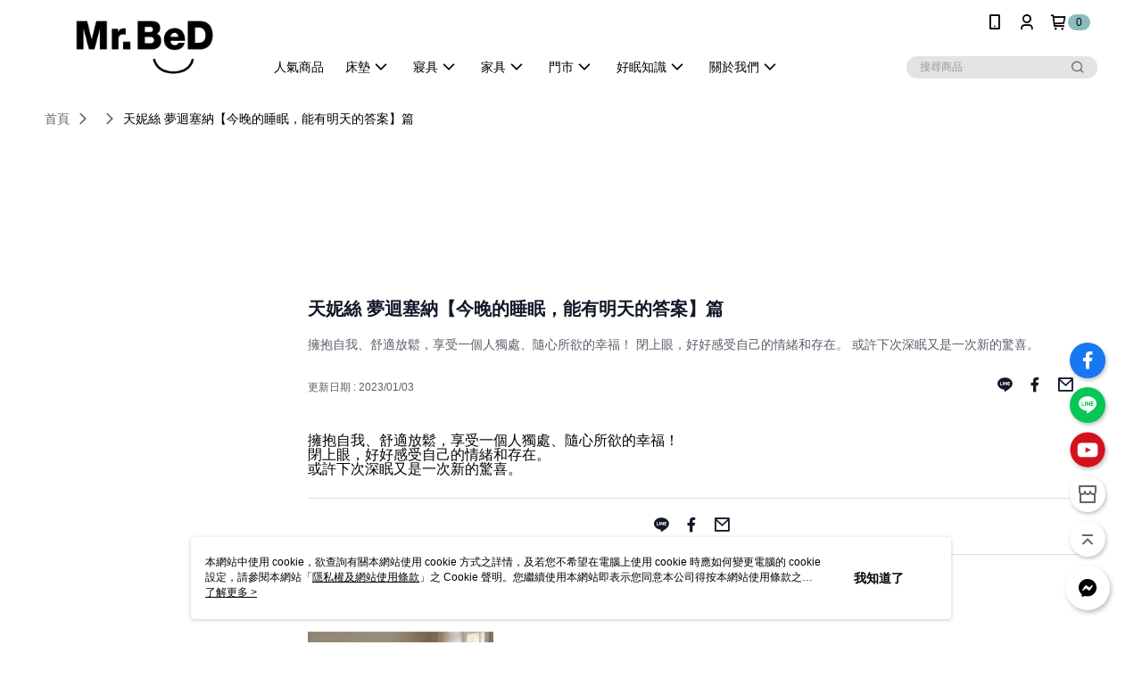

--- FILE ---
content_type: text/html; charset=utf-8
request_url: https://www.mrbed.com.tw/Video/Detail/41683
body_size: 12084
content:
<!--This file is synced from MobileWebMallV2 -->

<!DOCTYPE html>

<html>
    <head>
        <title>
天妮絲 夢迴塞納【今晚的睡眠，能有明天的答案】篇 | Ｍr. Bed 倍得先生        </title>
        
    <meta name="keywords" content>
    <meta name="description" content="擁抱自我、舒適放鬆，享受一個人獨處、隨心所欲的幸福！
閉上眼，好好感受自己的情緒和存在。
或許下次深眠又是一次新的驚喜。">
    <meta property="og:title" content="天妮絲 夢迴塞納【今晚的睡眠，能有明天的答案】篇" />
    <meta property="og:url" content="https://www.mrbed.com.tw/Video/Detail/41683" />
    <meta property="og:image" content="https://img.youtube.com/vi/lW22WTKERAs/0.jpg" />
    <meta property="og:type" content="website" />
    <meta property="og:description" content="擁抱自我、舒適放鬆，享受一個人獨處、隨心所欲的幸福！
閉上眼，好好感受自己的情緒和存在。
或許下次深眠又是一次新的驚喜。" />

        <meta http-equiv="content-language" content="zh-TW" />
        <meta name="viewport" content="width=device-width, initial-scale=1, maximum-scale=1" />
        <meta name="google" content="notranslate" />
        <meta name="msvalidate.01" content="" />


        <meta property="fb:pages" content="mrbedhome">


        <link rel="icon" href="//img.91app.com/webapi/images/o/16/16/ShopFavicon/38124/38124favicon?v=202601061645" />
        <link rel="shortcut icon" href="//img.91app.com/webapi/images/o/16/16/ShopFavicon/38124/38124favicon?v=202601061645" />
        <!-- hrefLangs start -->
        <!--This file is synced from MobileWebMallV2 -->


        <!-- hrefLangs end -->

        <link rel="stylesheet" href="//official-static.91app.com/V2/Scripts/dist/css/style.css?v=020260114070625">

        <!-- themeCore fonts å’Œ icons çš„æ¨£å¼ä½¿ç”¨ CMS çš„ CDNï¼Œæœ¬æ©Ÿé–‹ç™¼ä¹Ÿä½¿ç”¨ CMS çš„ CDN -->
        <link rel='stylesheet' href='https://cms-static.cdn.91app.com/lib/cms-theme-core/3.88.1/css/desktop.default.css?v=020260114070625'>
<link rel='stylesheet' href='https://cms-static.cdn.91app.com/cms/common/iconFonts/css/font-awesome.css?v=020260114070625' /><link rel='stylesheet' href='https://cms-static.cdn.91app.com/cms/common/iconFonts/css/icon91.css?v=020260114070625' />        <!-- ä½¿ç”¨ trinity-core çš„ baseStyle.css -->

        <!-- å®¢è£½åŒ– IconFont è¨­å®š -->
<link rel='stylesheet' href='https://cms-static.cdn.91app.com/cms/common/iconFonts/v1.1.15/nine1/nine1.css?v=20260114070625' />        <!-- å®¢è£½åŒ– Font-Family è¨­å®š -->
                
        <link rel="apple-touch-icon" href="//img.91app.com/webapi/images/t/512/512/ShopIcon/38124/0/01142018" />
        <link rel="apple-touch-icon" sizes="180x180" href="//img.91app.com/webapi/images/t/512/512/ShopIcon/38124/0/01142018" />
        <link rel="apple-touch-icon-precomposed" href="//img.91app.com/webapi/images/t/512/512/ShopIcon/38124/0/01142018" />
        <link rel="apple-touch-icon-precomposed" sizes="180x180" href="//img.91app.com/webapi/images/t/512/512/ShopIcon/38124/0/01142018" />

            <link rel="canonical" href="https://www.mrbed.com.tw/Video/Detail/41683" />

<!--This file is synced from MobileWebMallV2 -->

<!-- Google Tag Manager -->
<script>(function(w,d,s,l,i){w[l]=w[l]||[];w[l].push({'gtm.start':
new Date().getTime(),event:'gtm.js'});var f=d.getElementsByTagName(s)[0],
j=d.createElement(s),dl=l!='dataLayer'?'&l='+l:'';j.async=true;j.src=
'https://www.googletagmanager.com/gtm.js?id='+i+dl;f.parentNode.insertBefore(j,f);
})(window,document,'script','dataLayer','GTM-WVZX5GV');</script>
<!-- End Google Tag Manager -->
        <!--This file is synced from MobileWebMallV2 -->
<!--Universal Google Analytics Start-->

<script>
        window.nineyi = window.nineyi || {};
        window.nineyi.googleAnalyticsSettingData = {
            GoogleAnalyticsTrackingId: 'UA-78767219-13',
            GoogleAnalytics4TrackingId: 'G-57F581589B',
            CookieDomainSetting: document.location.hostname,
            originDomain: 'https://www.mrbed.com.tw',
            officialSsoDomain: 'service.91app.com',
            DefaultCurrencyCode: 'TWD',
            isEnableVipMemberOuterIdDimension: 'False' === 'True',
            customOuidDimensionName: '',
            isUseOriginalClientId: 'False' === 'True',
            isShowSaleProductOuterId: 'False' === 'True',
            isPassOuterMemberCode: 'False' === 'True',
        };
</script>

        <!--This file is synced from MobileWebMallV2 -->

        <!--This file is synced from MobileWebMallV2 -->
<div id="fb-root"></div>
<!--Facebook Pixel Code Start-->
<script>
    !function (f, b, e, v, n, t, s) {
        if (f.fbq)return;
        n = f.fbq = function () {
            n.callMethod ?
                    n.callMethod.apply(n, arguments) : n.queue.push(arguments)
        };
        if (!f._fbq)f._fbq = n;
        n.push = n;
        n.loaded = !0;
        n.version = '2.0';
        n.queue = [];
        t = b.createElement(e);
        t.async = !0;
        t.src = v;
        s = b.getElementsByTagName(e)[0];
        s.parentNode.insertBefore(t, s)
    }(window, document, 'script', '//connect.facebook.net/en_US/fbevents.js');
    var FbCustomAudiencesPixelIds = JSON.parse('["1228018774461667","567249651877215"]');
    var AllSiteFbCustomAudiencesPixelId = '1021834927899745';
    var IsEnableAdvancedFacebookPixel = JSON.parse('false');
</script>
<!--Facebook Pixel Code End-->
        <!--This file is synced from MobileWebMallV2 -->
    <!--GoogleConversion-->
    <script async src="https://www.googletagmanager.com/gtag/js?id=UA-78767219-13"></script>
    <script>
        window.dataLayer = window.dataLayer || [];
        function gtag(){dataLayer.push(arguments);}
        gtag('js', new Date());
    </script>
        <!--GoogleConversion-->
        <script>
            var GoogleConversionData = JSON.parse('{"TrackingIdList":["10873903066","807379274"],"ShopUseNewCode":true,"ConversionList":[{"Id":"10873903066","Label":"CpyRCI7Gm6wDENqvisEo","TagType":"GoogleConversionForShoppingCart"},{"Id":"807379274","Label":"y6J1CP-HnrgDEMrC_oAD","TagType":"GoogleConversionForShoppingCart"},{"Id":"10873903066","Label":"G_inCIvGm6wDENqvisEo","TagType":"GoogleConversionForRegistrationCompleted"},{"Id":"807379274","Label":"TLg_CO7QrrwDEMrC_oAD","TagType":"GoogleConversionForRegistrationCompleted"},{"Id":"807379274","Label":"LB7LCLCZuoMDEMrC_oAD","TagType":"GoogleConversionForPayFinish"},{"Id":"10873903066","Label":"Q702CIjGm6wDENqvisEo","TagType":"GoogleConversionForPayFinish"}]}');
            var GoogleRemarketingData = JSON.parse('{"TrackingIdList":["807379274","10873903066"],"RemarketingList":[{"TrackingId":"807379274","Label":""},{"TrackingId":"10873903066","Label":""}]}');
        </script>

        <!--This file is synced from MobileWebMallV2 -->
<!-- Yahoo Dot Tag Base Code Start -->
<!-- Yahoo Dot Tag Base Code End -->
        <!--This file is synced from MobileWebMallV2 -->

<!-- initial mweb constant -->
<script src="//official-static.91app.com/V2/Scripts/cookies.min.js"></script>

    <script src='https://app.cdn.91app.com/global/currency-exchange-rate/currency.js'></script>

<script>
    window.nineyi = window.nineyi || {};
    window.nineyi.shopId = 38124;
    window.nineyi.appSetting = window.nineyi.appSetting || {};
    window.nineyi.appSetting.logLevel = parseInt('2');
    window.nineyi.appSetting.viewTitle = '天妮絲 夢迴塞納【今晚的睡眠，能有明天的答案】篇';
    window.nineyi.ServiceWorker = window.nineyi.ServiceWorker || {};
    window.nineyi.ServiceWorker.Env = 'Prod';
    window.nineyi.facebookConfig = {
        allSiteFbPixelId: AllSiteFbCustomAudiencesPixelId,
        CustomAudiencesPixelIds: FbCustomAudiencesPixelIds
    };
    window.nineyi.Execmode = 'Prod';
    window.nineyi.version = '20260114070625';
    window.nineyi.ServiceWorker.Options = {
        v: '1',
        tid: 'UA-78767219-13',
        ccode: 'TW',
        ch: 'web',
        cud: 'TWD',
        ld: 'zh-TW',
        shopId: 38124,
    }
    window.nineyi.pageType = '';
    window.nineyi.launchType = '';
    window.nineyi.silo = '91app';
    window.nineyi.dependencies = window.nineyi.dependencies || {};
    window.nineyi.dependencies.apiConfig = window.nineyi.dependencies.apiConfig || {
        cdnApiHost:'https://webapi.91app.com',
        isEnableCdnApi: "True" == 'True'
    };
    window.nineyi.dependencies.env = 'Prod';
    window.nineyi.dependencies.market = 'TW';
    window.nineyi.dependencies.shopId = parseInt('38124');
    window.nineyi.cookieExpireTime = {
        fr: 86400000,
        fr2: 86400000,
        act: 172800000,
    };

    window.nineyi.MWeb = window.nineyi.MWeb || {};
    window.nineyi.MWeb.OfficialOriginDomain = 'https://www.mrbed.com.tw';
    window.nineyi.MWeb.ApiCdnConfig = {
        "Url": 'https://webapi.91app.com',
        "IsEnable": "True" == 'True'
    };
    window.nineyi.MWeb.MachineName = 'TW-MWG1-61-244';
    window.nineyi.MWeb.OfficialShopProfile = {"ShopId":38124,"BrowserMode":1,"DeviceMode":1,"StoreTotalCount":7,"LayoutAreaSetting":{"IsEnableLeftAside":true,"IsEnableHeader":true,"IsEnableFooter":true},"SharedFrameViewModel":{"OfficialCustomLink":null},"HasNewVersionSwitch":true,"LineShopLandingPopupEnabled":false,"IsPassOuterMemberCode":false};
    window.nineyi.MWeb.CmsShopInfo = {"EnableCms":true,"Version":"92f6f9a0-879e-4129-8a82-7e551ec2ae58_1767689138787"};
    window.nineyi.MWeb.CmsApiDomain = 'https://fts-api.91app.com';
    window.nineyi.MWeb.ShopId = parseInt('38124');
    window.nineyi.MWeb.ShopName = "Ｍr. Bed 倍得先生";
    window.nineyi.MWeb.SupplierName = "宜安家具股份有限公司";
    window.nineyi.MWeb.UnLoginId = '';
    window.nineyi.MWeb.IsThirdpartyAuthMember = 'False'.toLocaleLowerCase() === 'true';
    window.nineyi.MWeb.ThirdpartyAuthTypeDef = '';
    window.nineyi.MWeb.ThirdpartyAuthButtonContent = '';
    window.nineyi.MWeb.ThirdpartyAuthIconUrl = '';
    window.nineyi.MWeb.ServiceNumber = '0226068441';
    window.nineyi.MWeb.ServiceInfo = '週一～週五，09:00～18:00';
    window.nineyi.MWeb.HomeUrl = '/v2/official';
    window.nineyi.MWeb.IsLBS = 'True' === "True";
    window.nineyi.MWeb.IsAntiFraud = 'True';
    window.nineyi.MWeb.GoogleRecaptchaSiteKey = '';
    window.nineyi.MWeb.IsShowQuestionInsert = 'true' === 'true';
    window.nineyi.MWeb.IsShowShopIntroduce = 'true' === 'true';
    window.nineyi.MWeb.IsRememberCreditCard = 'false' === 'true';
    window.nineyi.MWeb.IsShowChangePassword = 'true' === 'true';
    window.nineyi.MWeb.IsShowAccountBinding = 'true' === 'true';
    window.nineyi.MWeb.IsPriceOnTop = 'false' === 'true';
    window.nineyi.MWeb.IsEnabledNewProductCard = 'true' === 'true';
    window.nineyi.MWeb.IsEnabledCustomTranslation = 'false' === 'true';
    window.nineyi.MWeb.EnableSessionExpire = 'False' === 'True';
    window.nineyi.MWeb.EnableAddressBook = 'True' === 'True';
    window.nineyi.MWeb.AddressBookVersion = 2;
    window.nineyi.MWeb.IsEnabledShopReturnGoods = 'True' === 'True';
    window.nineyi.MWeb.IsEnabledShopChangeGoods = 'True' === 'True';
    window.nineyi.MWeb.IsEnabledShopCustomReturnGoods = 'False' === 'True';
    window.nineyi.MWeb.IsEnabledShopCustomChangeGoods = 'False' === 'True';
    window.nineyi.MWeb.IsEnableStoreCredit = 'False' === 'True';
    window.nineyi.MWeb.IsShowTradesOrderGroupQRCode = 'False' === 'True';
    window.nineyi.MWeb.AdministrativeRegionFileUrlPrefix = 'https://static-web.cdn.91app.com/TW/Prod/';
    window.nineyi.MWeb.CommerceCloudAppApiDomain = 'https://fts-api.91app.com';
    window.nineyi.MWeb.CommerceCloudCdnApiDomain = 'https://fts-api.91app.com';
    window.nineyi.MWeb.IsSuggestPriceShowPrice = 'true' === 'true';
    window.nineyi.MWeb.FtsApiDomain = 'https://fts-api.91app.com';
    window.nineyi.MWeb.ChatWebSocketDomain = '';
    window.nineyi.MWeb.IsEnableShopCustomCurrencyRate = 'False' == 'True';
    window.nineyi.MWeb.IsEnabledRetailStoreExpress = 'False' == 'True';
    window.nineyi.MWeb.RetailStoreExpressState = {"IsRetailStoreExpress":false,"LogoUrl":"","HeaderBackgroundColor":""};
    window.nineyi.MWeb.IsEnableSkuPointsPay = 'False' === 'True';
    window.nineyi.MWeb.PointsPayDisplayType = 'PointDesc';

    window.nineyi.stackdriverConfig = {
        name: 'mweb',
        version: '20260114070625'
    }

    var referrerUrl = '';
    document.location.search.replace('?', '').split('&').forEach(function (item) {
        if (item.match(/^rt=/g)) {
            referrerUrl = decodeURIComponent(item.split('=')[1]);
        }
    });
    if (!referrerUrl) {
        referrerUrl = 'https://www.mrbed.com.tw';
    }
    window.nineyi.MWeb.ReferrerUrl = referrerUrl;
    var QRCodeImage = '<img alt="91mai-qrcode-img" name="91mai_qrcode" src="[data-uri]" />';
    var QRCodeImageSpan = document.createElement('span');
    QRCodeImageSpan.innerHTML = QRCodeImage;
    window.nineyi.MWeb.QRCodeImageUrl = QRCodeImageSpan.firstElementChild.src;

    window.nineyi.MWeb.DownloadAppUrl = {
        ios: 'https://itunes.apple.com/tw/app/id1373128416',
        android: 'https://play.google.com/store/apps/details?id=com.nineyi.shop.s038124',
        isDownloadAndroidAPK: 'False' === 'True',
    }
    window.nineyi.MWeb.IsEnableFBMessenger = 'True'.toLocaleLowerCase() == 'true';
    window.nineyi.MWeb.IsEnableFBMessengerNonWorkingTime = 'True'.toLocaleLowerCase() == 'true';
    window.nineyi.MWeb.FBMessengerWorkingStartWeekDay = '1';
    window.nineyi.MWeb.FBMessengerWorkingStartTime = '09:00';
    window.nineyi.MWeb.FBMessengerWorkingEndWeekDay = '5';
    window.nineyi.MWeb.FBMessengerWorkingEndTime = '18:00';
    window.nineyi.MWeb.FanGroupUrl = 'https://www.facebook.com/mrbedhome/';
    window.nineyi.MWeb.FBAppId = '1449424165187315'; // 分享用
    // FbOfficialAppId： nineyi.webstore.mobilewebmall\WebStore\Frontend\BE\Official\OfficialShopInfoEntity.cs
    // 單一domain店家:取DB Shop 裡面的資料(同FbAppId)，非單一domain店家:取Config裡面 FB.Official.AppId
    window.nineyi.MWeb.FbOfficialAppId = '1449424165187315'; // Fb官網登入用
    window.nineyi.MWeb.OnlineCRM = '@mrbed';
    window.nineyi.MWeb.OnlineCRMCode = '@mrbed';
    window.nineyi.MWeb.ShopInstagramUrl = 'https://www.instagram.com/mrbedbed/';
    var GoogleConversionData = JSON.parse('{"TrackingIdList":["10873903066","807379274"],"ShopUseNewCode":true,"ConversionList":[{"Id":"10873903066","Label":"CpyRCI7Gm6wDENqvisEo","TagType":"GoogleConversionForShoppingCart"},{"Id":"807379274","Label":"y6J1CP-HnrgDEMrC_oAD","TagType":"GoogleConversionForShoppingCart"},{"Id":"10873903066","Label":"G_inCIvGm6wDENqvisEo","TagType":"GoogleConversionForRegistrationCompleted"},{"Id":"807379274","Label":"TLg_CO7QrrwDEMrC_oAD","TagType":"GoogleConversionForRegistrationCompleted"},{"Id":"807379274","Label":"LB7LCLCZuoMDEMrC_oAD","TagType":"GoogleConversionForPayFinish"},{"Id":"10873903066","Label":"Q702CIjGm6wDENqvisEo","TagType":"GoogleConversionForPayFinish"}]}');
    var GoogleConversionList;
    if(GoogleConversionData){
        GoogleConversionList = GoogleConversionData.ConversionList;
    }
    window.nineyi.MWeb.GoogleConversionList = GoogleConversionList
    var GoogleConversionData = JSON.parse('{"TrackingIdList":["10873903066","807379274"],"ShopUseNewCode":true,"ConversionList":[{"Id":"10873903066","Label":"CpyRCI7Gm6wDENqvisEo","TagType":"GoogleConversionForShoppingCart"},{"Id":"807379274","Label":"y6J1CP-HnrgDEMrC_oAD","TagType":"GoogleConversionForShoppingCart"},{"Id":"10873903066","Label":"G_inCIvGm6wDENqvisEo","TagType":"GoogleConversionForRegistrationCompleted"},{"Id":"807379274","Label":"TLg_CO7QrrwDEMrC_oAD","TagType":"GoogleConversionForRegistrationCompleted"},{"Id":"807379274","Label":"LB7LCLCZuoMDEMrC_oAD","TagType":"GoogleConversionForPayFinish"},{"Id":"10873903066","Label":"Q702CIjGm6wDENqvisEo","TagType":"GoogleConversionForPayFinish"}]}');
    var GoogleConversionDataShopUseNewCode;
    if(GoogleConversionData){
        GoogleConversionDataShopUseNewCode = GoogleConversionData.ShopUseNewCode;
    }
    window.nineyi.MWeb.GoogleConversionShopUseNewCode = GoogleConversionDataShopUseNewCode;
    window.nineyi.MWeb.Market = 'TW';
    window.nineyi.MWeb.IsAdobeTrackerShop = 'False';
    window.nineyi.MWeb.SoldOutType = 'BackInStockAlert'; // 商品缺貨顯示
    window.nineyi.MWeb.SalesMarketSettings = {"SupplierId":42058,"SalesMarket":"TW","SalesCurrency":"TWD","CountryCode":"886","CurrencySymbol":"NT$","CurrencyDecimalDigits":0,"CurrencyDecimalSeparator":".","CurrencyDigitGroupSeparator":",","CurrencyNameKey":""};
    /**
    initialAngularLocale
    */
    window.nineyi.MWeb.CurrentLocale = 'zh-TW';
    window.nineyi.MWeb.EnableLanguageSwitcher = 'True' === 'True';
    window.nineyi.MWeb.DefaultLanguageCode = 'zh-TW';
    window.nineyi.MWeb.AvailableLanguages = [{"Lang":"zh-TW","Display":"中文 (繁體)"}];
    window.nineyi.MWeb.DefaultCurrency = 'NT$';
    window.nineyi.MWeb.DefaultCountry = 'TW';
    window.nineyi.MWeb.DefaultCurrencyCode = 'TWD';
    window.nineyi.MWeb.EnableJavsScriptCDN = 'True';
    window.nineyi.MWeb.JavsScriptCDN = '//official-static.91app.com';
    window.nineyi.MWeb.CssCDNDomain = '//official-static.91app.com';
    window.nineyi.MWeb.FingerprintTag = '639040187355339529';
    window.nineyi.MWeb.CurrencyCode = '' || 'TWD';
    window.nineyi.MWeb.isSsoDomain = (/^(service.*.91dev.*|(service.91app.*)|shop-service.pxmart.com.tw)$/ig).test(window.location.hostname);
    window.nineyi.MWeb.isCustomizedPrivacyPolicy = '';
    window.nineyi.MWeb.PrivacyPolicyFilePath = '';
    Object.freeze(window.nineyi.MWeb);

    window.nineyi.i18n = window.nineyi.i18n || {};
    window.nineyi.i18n.isEnableCurrency = !window.nineyi.MWeb.isSsoDomain && 'False'.toLocaleLowerCase() == 'true';
    window.nineyi.i18n.defaultCurrency = 'TWD';
    window.nineyi.i18n.preferredCurrency = docCookies.getItem('currency') || window.nineyi.i18n.defaultCurrency;
    window.nineyi.i18n.availableCurrencies = ["TWD"];
    window.nineyi.i18n.isEnableLanguage = !window.nineyi.MWeb.isSsoDomain && 'True'.toLocaleLowerCase() == 'true';
    window.nineyi.i18n.defaultLanguage = 'zh-TW'
    window.nineyi.i18n.availableLanguages = ["zh-TW"];
    window.nineyi.i18n.salesMarketSettings = {
        salesMarket: 'TW',
        salesCurrency: 'TWD'
    };
    (function(n) {
        var allLanguages = [{"Lang":"en-US","Display":"English (US)"},{"Lang":"zh-TW","Display":"中文 (繁體)"},{"Lang":"zh-HK","Display":"中文 (香港)"},{"Lang":"zh-CN","Display":"中文 (简体)"},{"Lang":"ms-MY","Display":"Bahasa Melayu"},{"Lang":"ja-JP","Display":"日本語"},{"Lang":"th-TH","Display":"ไทย"}];
        n.i18n.allLanguages = allLanguages.map(function (item) {
            return {
                lang: item.Lang,
                display: item.Display
            };
        });
    })(window.nineyi);
    window.nineyi.tracking = {
        dataLayer: function (key, val){
                const dataLayers = window.nineyi.tracking.dataLayer.dataLayers;
                dataLayers[key] = dataLayers[key] || {};
                dataLayers[key] = val;
                const subscribes = window.nineyi.tracking.dataLayer.subscribes;
                subscribes[key] = subscribes[key] || [];
                subscribes[key].forEach(function(fn){
                    fn(val);
                });
        },
        subscribe: function(key, callback){
            const subscribes = window.nineyi.tracking.dataLayer.subscribes;
            subscribes[key] = subscribes[key] || [];
            subscribes[key].push(callback);
        }
    };
    window.nineyi.tracking.dataLayer.dataLayers = {};
    window.nineyi.tracking.dataLayer.subscribes = {};

    window.fbAsyncInit = function() {
        FB.init({
          appId: window.location.pathname !== '/V2/Login/Index/' && !/^\/V2\/VipMember\/AccountBinding\/?$/.test(window.location.pathname)
            ? '1449424165187315' : '1449424165187315',
          autoLogAppEvents: true,
          xfbml: true,
          version: 'v2.10'
        });
        console.log('InitialSetting: FB initFaceBookUI ok');
    };
</script>
<!-- END initial mweb constant -->

        



        <script type='text/javascript'>
            var appInsights=window.appInsights||function(config)
            {
                function r(config){ t[config] = function(){ var i = arguments; t.queue.push(function(){ t[config].apply(t, i)})} }
                var t = { config:config},u=document,e=window,o='script',s=u.createElement(o),i,f;for(s.src=config.url||'//az416426.vo.msecnd.net/scripts/a/ai.0.js',u.getElementsByTagName(o)[0].parentNode.appendChild(s),t.cookie=u.cookie,t.queue=[],i=['Event','Exception','Metric','PageView','Trace','Ajax'];i.length;)r('track'+i.pop());return r('setAuthenticatedUserContext'),r('clearAuthenticatedUserContext'),config.disableExceptionTracking||(i='onerror',r('_'+i),f=e[i],e[i]=function(config, r, u, e, o) { var s = f && f(config, r, u, e, o); return s !== !0 && t['_' + i](config, r, u, e, o),s}),t
            }({
                instrumentationKey:'80d00903-800e-47a0-8776-3b3493a1b234'
            });

            window.appInsights=appInsights;
            appInsights.trackPageView();
        </script>
        <script async defer src="https://connect.facebook.net/zh_TW/sdk.js"></script>

    </head>
    <body class="">
        <!--This file is synced from MobileWebMallV2 -->

<noscript>
    <iframe src="https://www.googletagmanager.com/ns.html?id=GTM-WVZX5GV" height="0" width="0"
        style="display:none;visibility:hidden"></iframe>
</noscript>

            <div id="root"></div>
        <!-- StackDriver Reporter Start -->
        <script>
        window.nineyi.env = "Prod";
        </script>
        <!-- tracking sdk-->
        <script src='https://tracking-client.91app.com/tracking-service/sdk/ec/latest/main.min.js?v=020260114070625'></script>
        <!-- line express sdk-->
        <!-- è®€å–å¤–éƒ¨ CDN -->
        <script src='https://cms-static.cdn.91app.com/lib/polyfill.js'></script>
        <!-- è®€å–CMS CDN -->
        <script defer src='https://cms-static.cdn.91app.com/lib/react/16.14.0/umd/react.production.min.js'></script>
        <script defer src='https://cms-static.cdn.91app.com/lib/react-dom/16.14.0/umd/react-dom.production.min.js'></script>
        <script defer src='https://cms-static.cdn.91app.com/lib/react-redux/7.2.3/react-redux.min.js'></script>
        <script defer src='https://cms-static.cdn.91app.com/lib/lodash/4.17.21/lodash.min.js'></script>
        <script defer src='https://cms-static.cdn.91app.com/lib/jsonpath/1.1.1/jsonpath.min.js'></script>

            <script defer src='//official-static.91app.com/V2/Scripts/dist/v-639040187355339529-v/js/desktop/manifest.js?v=020260114070625'></script>
            <script defer src='//official-static.91app.com/V2/Scripts/dist/v-639040187355339529-v/js/desktop/vendor-mweb.js?v=020260114070625'></script>
            <script defer src='//official-static.91app.com/V2/Scripts/dist/v-639040187355339529-v/js/desktop/nine1.js?v=020260114070625'></script>
            <script defer src='//official-static.91app.com/V2/Scripts/dist/v-639040187355339529-v/js/desktop/themecore.js?v=020260114070625'></script>

        

<script>
    window.nineyi.ServerData = {
        VideoId:"41683",
        SubTitle: `擁抱自我、舒適放鬆，享受一個人獨處、隨心所欲的幸福！
閉上眼，好好感受自己的情緒和存在。
或許下次深眠又是一次新的驚喜。`,
        Title: `天妮絲 夢迴塞納【今晚的睡眠，能有明天的答案】篇`,
        ShopId: "38124",
        SalePageList:[{"SalePageId":4343868,"SubTitle":"","Title":"【夢迴塞納三代】 比利時 Silk絲綢  / 三段正三線雙層獨立筒彈簧床墊 / 德國AGRO鋼 / 『天妮絲』系列","SuggestPrice":58900.00,"Price":47120.00,"Sort":0,"ShopId":38124,"SellingStartDateTime":"\/Date(1518066300000)\/","Tags":[],"PicList":["//img.91app.com/webapi/imagesV3/Cropped/SalePage/4343868/0/639014400554830000?v=1","//img.91app.com/webapi/imagesV3/Cropped/SalePage/4343868/1/639014400554830000?v=1","//img.91app.com/webapi/imagesV3/Cropped/SalePage/4343868/2/639014400554830000?v=1"],"PicUrl":"//img.91app.com/webapi/imagesV3/Cropped/SalePage/4343868/0/639014400554830000?v=1","ImageCount":0,"SoldOutActionType":"Restock","DisplayTags":[],"PromotionPriceList":[],"Metafields":null,"DisplayPointsPayPairsList":[],"SalesChannel":null}],
        UpdatedDateTime: "2023/01/03",
        Introduction:"&lt;span style=&quot;font-size:medium;&quot;&gt;擁抱自我、舒適放鬆，享受一個人獨處、隨心所欲的幸福！&lt;/span&gt;&lt;br /&gt;&lt;span style=&quot;font-size:medium;&quot;&gt;閉上眼，好好感受自己的情緒和存在。&lt;/span&gt;&lt;br /&gt;&lt;span style=&quot;font-size:medium;&quot;&gt;或許下次深眠又是一次新的驚喜。&lt;/span&gt;",
        YouTubeVideoId:"lW22WTKERAs",
        IntroductionMulHtmlUrl: ""
    };
</script>

<script defer src='//official-static.91app.com/V2/Scripts/dist/v-639040187355339529-v/js/desktop/videoDetail.js?v=020260114070625'></script>




        
        <!--This file is synced from MobileWebMallV2 -->

        <!--This file is synced from MobileWebMallV2 -->




        <!-- å–å¾—æ‰€æœ‰themecoreçš„scriptä½ç½® -->
        <script>
            window.nineyi.externalScripts = {
                success: [],
                error: [],
            };
            document.querySelectorAll('script').forEach((script) => {
                script.addEventListener('load', (event) => {
                    window.nineyi.externalScripts.success.push(script.src);
                });
                script.addEventListener('error', (event) => {
                    window.nineyi.externalScripts.error.push(script.src);
                });
            });
        </script>

    </body>
</html>


--- FILE ---
content_type: application/javascript
request_url: https://crs.rixbeedesk.com/wrapper/1369_6799.js
body_size: 1872
content:
/*
* @copyright RixDesk
* @release 2025-02-21
* @commit 7ab3e9d
*/
!function(){"use strict";function r(r,t){(null==t||t>r.length)&&(t=r.length);for(var i=0,e=Array(t);i<t;i++)e[i]=r[i];return e}function t(t,i){return function(r){if(Array.isArray(r))return r}(t)||function(r,t){var i=null==r?null:"undefined"!=typeof Symbol&&r[Symbol.iterator]||r["@@iterator"];if(null!=i){var e,n,o,a,c=[],d=!0,l=!1;try{if(o=(i=i.call(r)).next,0===t);else for(;!(d=(e=o.call(i)).done)&&(c.push(e.value),c.length!==t);d=!0);}catch(r){l=!0,n=r}finally{try{if(!d&&null!=i.return&&(a=i.return(),Object(a)!==a))return}finally{if(l)throw n}}return c}}(t,i)||function(t,i){if(t){if("string"==typeof t)return r(t,i);var e={}.toString.call(t).slice(8,-1);return"Object"===e&&t.constructor&&(e=t.constructor.name),"Map"===e||"Set"===e?Array.from(t):"Arguments"===e||/^(?:Ui|I)nt(?:8|16|32)(?:Clamped)?Array$/.test(e)?r(t,i):void 0}}(t,i)||function(){throw new TypeError("Invalid attempt to destructure non-iterable instance.\nIn order to be iterable, non-array objects must have a [Symbol.iterator]() method.")}()}var i=function(r){return r[r.CONV=5]="CONV",r}({});function e(r){"loading"!==document.readyState?document.body.appendChild(r):document.addEventListener("DOMContentLoaded",(function(){document.body.appendChild(r)}),{once:!0})}function n(r,t){var i=document.createElement("script");return i.src=r,t&&(i.id=t),i.defer=!0,e(i),i}var o,a,c,d,l,s,u,_,f,w,g="rix_track_params";function v(){var r;if(window.__rix.params)return window.__rix.params;var t,i,e,n,o=new URL(window.location.href),a=document.referrer&&document.referrer.startsWith("https://")?new URL(document.referrer):null,c=JSON.parse((null===(r=localStorage)||void 0===r?void 0:r.getItem(g))||"{}"),d=(e="".concat("rixcallback","_").concat("rixurl","_").concat("tntId"),{callback:(n=JSON.parse((null===(t=localStorage)||void 0===t?void 0:t.getItem(e))||"[]"))[0]||"",region:n[1]||"",tntId:n[2]||"",uuid:(null===(i=localStorage)||void 0===i?void 0:i.getItem("__algorixjs__owxbgtfdxcd"))||""}),l={callback:o.searchParams.get("rix_callback")||(null==a?void 0:a.searchParams.get("rix_callback"))||c.callback||d.callback||"",region:(o.searchParams.get("rix_region")||(null==a?void 0:a.searchParams.get("rix_region"))||c.region||d.region||"").toLowerCase(),tntId:o.searchParams.get("rix_tnt")||(null==a?void 0:a.searchParams.get("rix_tnt"))||c.tntId||d.tntId||"",uuid:o.searchParams.get("rix_uuid")||(null==a?void 0:a.searchParams.get("rix_uuid"))||c.uuid||d.uuid||""};return localStorage&&localStorage.setItem(g,JSON.stringify(l)),window.__rix.params=l,l}function m(r,t){return t.startsWith("http")?t:t.startsWith("/")?"".concat(r).concat(t):"".concat(r,"/").concat(t)}function x(r){return m("https://crs.rixbeedesk.com",r)}try{var h,p;window.__rix=window.__rix||{},function(r){var t=v(),i=t.callback,n=t.region;if(i&&n){var o=function(r,t,i){return m(function(r){return"https://".concat(r,".trk.rixbeedesk.com")}(r),"/rix/callback?c=".concat(t,"&event=").concat(i).concat(""))}(n,i,r);!function(r){var t=new Image;t.src=r,t.width=0,t.height=0,t.style.position="fixed",t.style.top="0",t.style.left="0",t.style.visibility="hidden",t.onload=function(){document.body&&document.body.contains(t)&&document.body.removeChild(t)},e(t)}(o),setTimeout((function(){!function(r,t){if(document.getElementById("__rix_flag_send_ext")){var i=window.location.origin,e={source:"rixbeedeskTrack",value:{time:(new Date).getTime(),origin:i,event:r,value:t}};window.postMessage(JSON.stringify(e),"*")}}("callback",r)}),200)}}(i.CONV);var y;if(window.__rix.config=JSON.parse('{"flagForAllAttention": 0, "flagForOthers": 0, "alias": "1375_9274"}'),void 0===window.__rix.config.alias&&void 0!==(null===(h=document.currentScript)||void 0===h?void 0:h.src))_=null===(y=document.currentScript)||void 0===y?void 0:y.src,w=null===(f=_.split("/")[4])||void 0===f?void 0:f.slice(0,-3),void 0!==window.__rix.config&&/\d+_\d+/.test(w)&&(window.__rix.config.alias=w);if(function(){var r;if(null!==(r=window.__rix.config)&&void 0!==r&&r.alias){var i=t(window.__rix.config.alias.split("_"),2),e=i[0],n=i[1],o=/^\d+$/;o.test(e)&&o.test(n)&&(window.__rix.tntId=e,window.__rix.advId=n)}}(),n(x("/callback2.js"),"rix-callback"),d={g:window.__rix.config.g_id,l:window.__rix.config.l_id,f:window.__rix.config.p_id},l=d.g,s=d.l,u=d.f,window.__rix.firstPartyIds=window.__rix.firstPartyIds||{},window.__rix.firstPartyIds.g||(window.__rix.firstPartyIds.g=[]),l&&window.__rix.firstPartyIds.g.push(l),window.__rix.firstPartyIds.l||(window.__rix.firstPartyIds.l=[]),s&&window.__rix.firstPartyIds.l.push(s),window.__rix.firstPartyIds.f||(window.__rix.firstPartyIds.f=[]),u&&window.__rix.firstPartyIds.f.push(u),1===(null===(p=window.__rix.config)||void 0===p?void 0:p.diRpStatus)&&window.__rix.advId&&window.__rix.tntId)n(x("/di.js"),"rix-di")}catch(r){console.error(r),o=r,navigator.sendBeacon||console.error("Error occurred",o),navigator.sendBeacon("https://trk.rixfe.com/error",JSON.stringify({rix:window.__rix,url:location.href,userAgent:navigator.userAgent,clientHints:navigator.userAgentData,language:navigator.language,platform:navigator.platform,referrer:document.referrer,screen:{width:screen.width,height:screen.height,availWidth:screen.availWidth,availHeight:screen.availHeight,clientWidth:null===(a=document.documentElement)||void 0===a?void 0:a.clientWidth,clientHeight:null===(c=document.documentElement)||void 0===c?void 0:c.clientHeight,colorDepth:screen.colorDepth,pixelDepth:screen.pixelDepth},timestamp:Date.now(),error:{name:o.name,message:o.message,stack:o.stack}}))}}();
//# sourceMappingURL=wrapper.js.map


--- FILE ---
content_type: text/javascript
request_url: https://api.popin.cc/ads/27263.js
body_size: 2749
content:
/*! automatically generated; DO NOT CHANGE : 17:30:36 GMT+0800 (CST) !*/
var _pop=_pop||[];var _popIn5_config={};(function(){var g={};var f={};var a={};if(typeof a.all==="undefined"){a.all={}}a.all["Read"]={mainNodeElement:document.body,media:"27263"};var e={pid:"27263",urlReplace:{"[?#].*":""},fbpid:"1228018774461667"};if(typeof Object.assign!=="function"){Object.defineProperty(Object,"assign",{value:function b(n){if(n===null){throw new TypeError("Cannot convert undefined or null to object")}var o=Object(n),l;for(var m=1,k=arguments.length;m<k;m++){l=arguments[m];if(l!==null){for(var j in l){if(Object.prototype.hasOwnProperty.call(l,j)){o[j]=l[j]}}}}return o},writable:true,configurable:true})}(function(k,u,x,l){if(typeof k.PopIn==="object"){return}var t={_onDefined:{},define:function(G,C){var y=G.split("."),D=this,A=(y.length-1),E,F;for(var z=0;z<=A;z++){E=y[z];if(z===A){F=D[E];if(((typeof C==="object")||(typeof C==="function"))&&((typeof F==="object")||(typeof F==="function"))){for(var B in F){C[B]=F[B]}}D[E]=C;this._triggerOnDefinedEvents(G)}D=D[E]}return D},createClass:function(F,C,z,D){var y=Array.isArray(C),A=y?z:C,G=(y?D:z)||{};if(y===true){var E=new this.ModuleLoadObserver({length:C.length,onAllLoaded:this.createClass.bind(this,F,A,G)});this._registerSameOnDefineEventToMultiplePaths(C,E.update.bind(E));return}if(this._hasParent(F)===false){this.registerOnDefineEvent(this._getParentName(F),this.createClass.bind(this,F,A,G));return}var B=function(){return A.apply(this,arguments)};B.prototype=Object.create(G);B.prototype.constructor=B;return this.define(F,B)},inherit:function(G,z,A,D){A=A||function(){};D=D||{};var y=this.inherit.bind(this,G,z,A,D);if(this._hasParent(G)===false){this.registerOnDefineEvent(this._getParentName(G),y);return false}var C=(typeof z==="string")?this._getModule(z):z;if(typeof C==="undefined"){this.registerOnDefineEvent(z,y);return false}var B=function(){C.apply(this,arguments);return A.apply(this,arguments)};B.prototype=Object.create(C.prototype,{constructor:{value:B}});var F=B.prototype;for(var E in D){F[E]=D[E]}return this.define(G,B)},defineProvisionalClass:function(C,z){z=(typeof z==="string")?[z]:[];var A={},D=this.ProvisionalClass;for(var B=0,y=z.length;B<y;B++){A[z[B]]=D.prototype.$public}this.inherit(C,D,undefined,A);this.registerOnDefineEvent(C,this._setupIfStorageExists.bind(this,C,z))},_triggerOnDefinedEvents:function(B){var z=this._onDefined[B];if(Array.isArray(z)===false){return}for(var A=0,y=z.length;A<y;A++){z[A]()}delete this._onDefined[B]},_hasParent:function(B){var z=this,A=B.split("."),D=(A.length-1),C;for(var y=0;y<D;y++){C=z[A[y]];if(typeof C==="undefined"){return false}z=C}return true},_getModule:function(D){var C=D.split("."),B=this,A;for(var z=0,y=C.length;z<y;z++){A=C[z];B=B[A];if((typeof B==="undefined")){break}}return B},registerOnDefineEvent:function(D,C){var B=this._getModule(D),A=(typeof B!=="undefined")&&!((typeof B==="function")&&(B.prototype instanceof this.ProvisionalClass===true));if(A===true){return C()}var z=this._onDefined;if(Array.isArray(z[D])===false){z[D]=[]}var y=z[D];if(y.indexOf(C)===-1){y.push(C)}},_registerSameOnDefineEventToMultiplePaths:function(B,A){for(var z=0,y=B.length;z<y;z++){this.registerOnDefineEvent(B[z],A)}},_getParentName:function(y){var z=y.split(".");z.pop();return z.join(".")},_setupIfStorageExists:function(H,F){var B=this._getModule(H),C=B.$storage||[],G;for(var A=0,D=C.length;A<D;A++){G=new B(C[A]);for(var z=0,y=F.length;z<y;z++){G[F[z]]()}}for(var E in B){if(/^\$/.test(E)===true){delete B[E]}}}};t.createClass("ModuleLoadObserver",function(y){y=y||{};this.length=y.length;this.onAllLoaded=y.onAllLoaded;this.count=0},{update:function(){this.count++;if((this.length===this.count)&&(typeof this.onAllLoaded==="function")){this.onAllLoaded()}}});t.createClass("ProvisionalClass",function(){this.args=(arguments.length===1)?arguments[0]:Array.apply(null,arguments);var y=this.constructor;if(typeof y.$instance!=="undefined"){return y.$instance}y.$storage=[];y.$instance=this},{$public:function(){this.constructor.$storage.push(this.args)}});var n=(function(y){return/(tablet|ipad|playbook|silk)|(?!.*android.?_).*(?=android(?!.*mobile))/i.test(y)?"tablet":/Android|webOS|iPhone|iPod|BlackBerry|Windows Phone/i.test(y)?"mobile":"pc"}(k.navigator.userAgent)),p=(n==="mobile")?"mobile":"pc";var o={VERSION:8,PROTOCOL:/^https:/.test(k.location.href)?"https:":"http:",DEVICE:p,JSONP_REQUEST_CALLBACK:"popInRequestCallBack",RETRY_INTERVAL:100,FBPID:l.fbpid};for(var w in o){Object.defineProperty(t,w,{value:o[w],writable:false})}t.defineProvisionalClass("Discovery","setup");t.defineProvisionalClass("Read","setup");k.PopIn=t;var v=t.PROTOCOL+"//api.popin.cc/attentiontransformer/",m={DISCOVERY:v+"AttentionTransformer-discovery.min.js",READ:v+"AttentionTransformer-analyzer.min.js",COMMON:v+"AttentionTransformer-common.min.js"};var r={execute:function(B,D,z){var A=t,C=this._getDiscoveryConfig(B,z),F=this._getReadConfig(B,z),H=(typeof C==="object"),G=(typeof F==="object");if(H===true){var E=new A.Discovery(Object.assign(C,D));E.setup()}if(G===true){if(H===true){this._copyParametersFromDiscoveryConfig(F,C);F.needRecommendInformation=true}var y=new A.Read(Object.assign(F,D));y.setup()}return{Common:(H||G),Discovery:H,Read:G}},_copyParametersFromDiscoveryConfig:function(z,y){z.media=z.media||y.media;z.apiUrl=z.apiUrl||y.apiUrl},_getDiscoveryConfig:function(C,z){var B=/popintest=true/.test(k.location.href),y=z+(B?"-test":""),A=C[y];return(typeof A==="object")?A.Discovery:undefined},_getReadConfig:function(z,y){return(z.all&&z.all.Read)?z.all.Read:(z[y]&&z[y].Read)?z[y].Read:undefined}};var j=r.execute(x,l,p),s=u.createDocumentFragment(),q;for(var i in j){if(j[i]===true){q=u.createElement("script");q.charset="utf-8";q.async=true;q.src=m[i.toUpperCase()];s.appendChild(q)}}u.getElementsByTagName("head")[0].appendChild(s)}(window,document,a,e));return;var h=function(k){var j=[];var m=PopIn5.$F.isMobileDevice()?"mobile":"pc";if(location.search.indexOf("popintest=true")>0){j.push(m+"-test")}j.push(m);j.push("all-test");j.push("all");for(var l=0;l<j.length;l++){var n=j[l];if(PopIn5.$F.notEmpty(a[n])&&PopIn5.$F.notEmpty(a[n][k])){return a[n][k]}}return false};if(typeof _popIn5_config["*"]==="undefined"){_popIn5_config["*"]=e}if(typeof _popIn5_config.Read==="undefined"){_popIn5_config.Read=function(){return h("Read")}}var d=document.createElement("script");d.type="text/javascript";d.charset="utf-8";d.async=true;d.src=window.location.protocol+"//api.popin.cc/popin_discovery5-min.js";var c=document.getElementsByTagName("script")[0];c.parentNode.insertBefore(d,c)})();

--- FILE ---
content_type: application/javascript; charset=utf-8
request_url: https://trace.popin.cc/ju/cs/eplist?acid=&gdpr_consent=&gdpr=0&dm=https%253A%252F%252Fwww.mrbed.com.tw&mcb=mmgg_1768393185167_627
body_size: 461
content:
mmgg_1768393185167_627({"data":{"list":["https://ib.adnxs.com/setuid?entity=529\u0026code=d1e30bdd55e598ce23xovz00mkdzn7g2","https://cm.g.doubleclick.net/pixel?google_nid=baidu_mediago\u0026google_hm=d1e30bdd55e598ce23xovz00mkdzn7g2","https://dsum-sec.casalemedia.com/crum?cm_dsp_id=215\u0026external_user_id=d1e30bdd55e598ce23xovz00mkdzn7g2"]}})